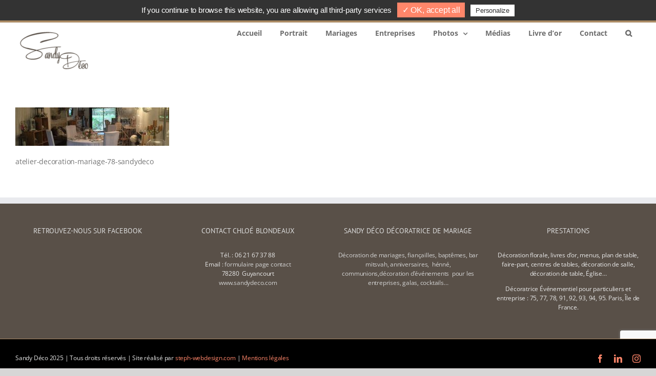

--- FILE ---
content_type: text/html; charset=utf-8
request_url: https://www.google.com/recaptcha/api2/anchor?ar=1&k=6Ld4NLIUAAAAAHxRlcEfKK5z1tH98XqBO9t02dso&co=aHR0cHM6Ly93d3cuc2FuZHlkZWNvLmNvbTo0NDM.&hl=en&v=N67nZn4AqZkNcbeMu4prBgzg&size=invisible&anchor-ms=20000&execute-ms=30000&cb=plr2m38gokrn
body_size: 48783
content:
<!DOCTYPE HTML><html dir="ltr" lang="en"><head><meta http-equiv="Content-Type" content="text/html; charset=UTF-8">
<meta http-equiv="X-UA-Compatible" content="IE=edge">
<title>reCAPTCHA</title>
<style type="text/css">
/* cyrillic-ext */
@font-face {
  font-family: 'Roboto';
  font-style: normal;
  font-weight: 400;
  font-stretch: 100%;
  src: url(//fonts.gstatic.com/s/roboto/v48/KFO7CnqEu92Fr1ME7kSn66aGLdTylUAMa3GUBHMdazTgWw.woff2) format('woff2');
  unicode-range: U+0460-052F, U+1C80-1C8A, U+20B4, U+2DE0-2DFF, U+A640-A69F, U+FE2E-FE2F;
}
/* cyrillic */
@font-face {
  font-family: 'Roboto';
  font-style: normal;
  font-weight: 400;
  font-stretch: 100%;
  src: url(//fonts.gstatic.com/s/roboto/v48/KFO7CnqEu92Fr1ME7kSn66aGLdTylUAMa3iUBHMdazTgWw.woff2) format('woff2');
  unicode-range: U+0301, U+0400-045F, U+0490-0491, U+04B0-04B1, U+2116;
}
/* greek-ext */
@font-face {
  font-family: 'Roboto';
  font-style: normal;
  font-weight: 400;
  font-stretch: 100%;
  src: url(//fonts.gstatic.com/s/roboto/v48/KFO7CnqEu92Fr1ME7kSn66aGLdTylUAMa3CUBHMdazTgWw.woff2) format('woff2');
  unicode-range: U+1F00-1FFF;
}
/* greek */
@font-face {
  font-family: 'Roboto';
  font-style: normal;
  font-weight: 400;
  font-stretch: 100%;
  src: url(//fonts.gstatic.com/s/roboto/v48/KFO7CnqEu92Fr1ME7kSn66aGLdTylUAMa3-UBHMdazTgWw.woff2) format('woff2');
  unicode-range: U+0370-0377, U+037A-037F, U+0384-038A, U+038C, U+038E-03A1, U+03A3-03FF;
}
/* math */
@font-face {
  font-family: 'Roboto';
  font-style: normal;
  font-weight: 400;
  font-stretch: 100%;
  src: url(//fonts.gstatic.com/s/roboto/v48/KFO7CnqEu92Fr1ME7kSn66aGLdTylUAMawCUBHMdazTgWw.woff2) format('woff2');
  unicode-range: U+0302-0303, U+0305, U+0307-0308, U+0310, U+0312, U+0315, U+031A, U+0326-0327, U+032C, U+032F-0330, U+0332-0333, U+0338, U+033A, U+0346, U+034D, U+0391-03A1, U+03A3-03A9, U+03B1-03C9, U+03D1, U+03D5-03D6, U+03F0-03F1, U+03F4-03F5, U+2016-2017, U+2034-2038, U+203C, U+2040, U+2043, U+2047, U+2050, U+2057, U+205F, U+2070-2071, U+2074-208E, U+2090-209C, U+20D0-20DC, U+20E1, U+20E5-20EF, U+2100-2112, U+2114-2115, U+2117-2121, U+2123-214F, U+2190, U+2192, U+2194-21AE, U+21B0-21E5, U+21F1-21F2, U+21F4-2211, U+2213-2214, U+2216-22FF, U+2308-230B, U+2310, U+2319, U+231C-2321, U+2336-237A, U+237C, U+2395, U+239B-23B7, U+23D0, U+23DC-23E1, U+2474-2475, U+25AF, U+25B3, U+25B7, U+25BD, U+25C1, U+25CA, U+25CC, U+25FB, U+266D-266F, U+27C0-27FF, U+2900-2AFF, U+2B0E-2B11, U+2B30-2B4C, U+2BFE, U+3030, U+FF5B, U+FF5D, U+1D400-1D7FF, U+1EE00-1EEFF;
}
/* symbols */
@font-face {
  font-family: 'Roboto';
  font-style: normal;
  font-weight: 400;
  font-stretch: 100%;
  src: url(//fonts.gstatic.com/s/roboto/v48/KFO7CnqEu92Fr1ME7kSn66aGLdTylUAMaxKUBHMdazTgWw.woff2) format('woff2');
  unicode-range: U+0001-000C, U+000E-001F, U+007F-009F, U+20DD-20E0, U+20E2-20E4, U+2150-218F, U+2190, U+2192, U+2194-2199, U+21AF, U+21E6-21F0, U+21F3, U+2218-2219, U+2299, U+22C4-22C6, U+2300-243F, U+2440-244A, U+2460-24FF, U+25A0-27BF, U+2800-28FF, U+2921-2922, U+2981, U+29BF, U+29EB, U+2B00-2BFF, U+4DC0-4DFF, U+FFF9-FFFB, U+10140-1018E, U+10190-1019C, U+101A0, U+101D0-101FD, U+102E0-102FB, U+10E60-10E7E, U+1D2C0-1D2D3, U+1D2E0-1D37F, U+1F000-1F0FF, U+1F100-1F1AD, U+1F1E6-1F1FF, U+1F30D-1F30F, U+1F315, U+1F31C, U+1F31E, U+1F320-1F32C, U+1F336, U+1F378, U+1F37D, U+1F382, U+1F393-1F39F, U+1F3A7-1F3A8, U+1F3AC-1F3AF, U+1F3C2, U+1F3C4-1F3C6, U+1F3CA-1F3CE, U+1F3D4-1F3E0, U+1F3ED, U+1F3F1-1F3F3, U+1F3F5-1F3F7, U+1F408, U+1F415, U+1F41F, U+1F426, U+1F43F, U+1F441-1F442, U+1F444, U+1F446-1F449, U+1F44C-1F44E, U+1F453, U+1F46A, U+1F47D, U+1F4A3, U+1F4B0, U+1F4B3, U+1F4B9, U+1F4BB, U+1F4BF, U+1F4C8-1F4CB, U+1F4D6, U+1F4DA, U+1F4DF, U+1F4E3-1F4E6, U+1F4EA-1F4ED, U+1F4F7, U+1F4F9-1F4FB, U+1F4FD-1F4FE, U+1F503, U+1F507-1F50B, U+1F50D, U+1F512-1F513, U+1F53E-1F54A, U+1F54F-1F5FA, U+1F610, U+1F650-1F67F, U+1F687, U+1F68D, U+1F691, U+1F694, U+1F698, U+1F6AD, U+1F6B2, U+1F6B9-1F6BA, U+1F6BC, U+1F6C6-1F6CF, U+1F6D3-1F6D7, U+1F6E0-1F6EA, U+1F6F0-1F6F3, U+1F6F7-1F6FC, U+1F700-1F7FF, U+1F800-1F80B, U+1F810-1F847, U+1F850-1F859, U+1F860-1F887, U+1F890-1F8AD, U+1F8B0-1F8BB, U+1F8C0-1F8C1, U+1F900-1F90B, U+1F93B, U+1F946, U+1F984, U+1F996, U+1F9E9, U+1FA00-1FA6F, U+1FA70-1FA7C, U+1FA80-1FA89, U+1FA8F-1FAC6, U+1FACE-1FADC, U+1FADF-1FAE9, U+1FAF0-1FAF8, U+1FB00-1FBFF;
}
/* vietnamese */
@font-face {
  font-family: 'Roboto';
  font-style: normal;
  font-weight: 400;
  font-stretch: 100%;
  src: url(//fonts.gstatic.com/s/roboto/v48/KFO7CnqEu92Fr1ME7kSn66aGLdTylUAMa3OUBHMdazTgWw.woff2) format('woff2');
  unicode-range: U+0102-0103, U+0110-0111, U+0128-0129, U+0168-0169, U+01A0-01A1, U+01AF-01B0, U+0300-0301, U+0303-0304, U+0308-0309, U+0323, U+0329, U+1EA0-1EF9, U+20AB;
}
/* latin-ext */
@font-face {
  font-family: 'Roboto';
  font-style: normal;
  font-weight: 400;
  font-stretch: 100%;
  src: url(//fonts.gstatic.com/s/roboto/v48/KFO7CnqEu92Fr1ME7kSn66aGLdTylUAMa3KUBHMdazTgWw.woff2) format('woff2');
  unicode-range: U+0100-02BA, U+02BD-02C5, U+02C7-02CC, U+02CE-02D7, U+02DD-02FF, U+0304, U+0308, U+0329, U+1D00-1DBF, U+1E00-1E9F, U+1EF2-1EFF, U+2020, U+20A0-20AB, U+20AD-20C0, U+2113, U+2C60-2C7F, U+A720-A7FF;
}
/* latin */
@font-face {
  font-family: 'Roboto';
  font-style: normal;
  font-weight: 400;
  font-stretch: 100%;
  src: url(//fonts.gstatic.com/s/roboto/v48/KFO7CnqEu92Fr1ME7kSn66aGLdTylUAMa3yUBHMdazQ.woff2) format('woff2');
  unicode-range: U+0000-00FF, U+0131, U+0152-0153, U+02BB-02BC, U+02C6, U+02DA, U+02DC, U+0304, U+0308, U+0329, U+2000-206F, U+20AC, U+2122, U+2191, U+2193, U+2212, U+2215, U+FEFF, U+FFFD;
}
/* cyrillic-ext */
@font-face {
  font-family: 'Roboto';
  font-style: normal;
  font-weight: 500;
  font-stretch: 100%;
  src: url(//fonts.gstatic.com/s/roboto/v48/KFO7CnqEu92Fr1ME7kSn66aGLdTylUAMa3GUBHMdazTgWw.woff2) format('woff2');
  unicode-range: U+0460-052F, U+1C80-1C8A, U+20B4, U+2DE0-2DFF, U+A640-A69F, U+FE2E-FE2F;
}
/* cyrillic */
@font-face {
  font-family: 'Roboto';
  font-style: normal;
  font-weight: 500;
  font-stretch: 100%;
  src: url(//fonts.gstatic.com/s/roboto/v48/KFO7CnqEu92Fr1ME7kSn66aGLdTylUAMa3iUBHMdazTgWw.woff2) format('woff2');
  unicode-range: U+0301, U+0400-045F, U+0490-0491, U+04B0-04B1, U+2116;
}
/* greek-ext */
@font-face {
  font-family: 'Roboto';
  font-style: normal;
  font-weight: 500;
  font-stretch: 100%;
  src: url(//fonts.gstatic.com/s/roboto/v48/KFO7CnqEu92Fr1ME7kSn66aGLdTylUAMa3CUBHMdazTgWw.woff2) format('woff2');
  unicode-range: U+1F00-1FFF;
}
/* greek */
@font-face {
  font-family: 'Roboto';
  font-style: normal;
  font-weight: 500;
  font-stretch: 100%;
  src: url(//fonts.gstatic.com/s/roboto/v48/KFO7CnqEu92Fr1ME7kSn66aGLdTylUAMa3-UBHMdazTgWw.woff2) format('woff2');
  unicode-range: U+0370-0377, U+037A-037F, U+0384-038A, U+038C, U+038E-03A1, U+03A3-03FF;
}
/* math */
@font-face {
  font-family: 'Roboto';
  font-style: normal;
  font-weight: 500;
  font-stretch: 100%;
  src: url(//fonts.gstatic.com/s/roboto/v48/KFO7CnqEu92Fr1ME7kSn66aGLdTylUAMawCUBHMdazTgWw.woff2) format('woff2');
  unicode-range: U+0302-0303, U+0305, U+0307-0308, U+0310, U+0312, U+0315, U+031A, U+0326-0327, U+032C, U+032F-0330, U+0332-0333, U+0338, U+033A, U+0346, U+034D, U+0391-03A1, U+03A3-03A9, U+03B1-03C9, U+03D1, U+03D5-03D6, U+03F0-03F1, U+03F4-03F5, U+2016-2017, U+2034-2038, U+203C, U+2040, U+2043, U+2047, U+2050, U+2057, U+205F, U+2070-2071, U+2074-208E, U+2090-209C, U+20D0-20DC, U+20E1, U+20E5-20EF, U+2100-2112, U+2114-2115, U+2117-2121, U+2123-214F, U+2190, U+2192, U+2194-21AE, U+21B0-21E5, U+21F1-21F2, U+21F4-2211, U+2213-2214, U+2216-22FF, U+2308-230B, U+2310, U+2319, U+231C-2321, U+2336-237A, U+237C, U+2395, U+239B-23B7, U+23D0, U+23DC-23E1, U+2474-2475, U+25AF, U+25B3, U+25B7, U+25BD, U+25C1, U+25CA, U+25CC, U+25FB, U+266D-266F, U+27C0-27FF, U+2900-2AFF, U+2B0E-2B11, U+2B30-2B4C, U+2BFE, U+3030, U+FF5B, U+FF5D, U+1D400-1D7FF, U+1EE00-1EEFF;
}
/* symbols */
@font-face {
  font-family: 'Roboto';
  font-style: normal;
  font-weight: 500;
  font-stretch: 100%;
  src: url(//fonts.gstatic.com/s/roboto/v48/KFO7CnqEu92Fr1ME7kSn66aGLdTylUAMaxKUBHMdazTgWw.woff2) format('woff2');
  unicode-range: U+0001-000C, U+000E-001F, U+007F-009F, U+20DD-20E0, U+20E2-20E4, U+2150-218F, U+2190, U+2192, U+2194-2199, U+21AF, U+21E6-21F0, U+21F3, U+2218-2219, U+2299, U+22C4-22C6, U+2300-243F, U+2440-244A, U+2460-24FF, U+25A0-27BF, U+2800-28FF, U+2921-2922, U+2981, U+29BF, U+29EB, U+2B00-2BFF, U+4DC0-4DFF, U+FFF9-FFFB, U+10140-1018E, U+10190-1019C, U+101A0, U+101D0-101FD, U+102E0-102FB, U+10E60-10E7E, U+1D2C0-1D2D3, U+1D2E0-1D37F, U+1F000-1F0FF, U+1F100-1F1AD, U+1F1E6-1F1FF, U+1F30D-1F30F, U+1F315, U+1F31C, U+1F31E, U+1F320-1F32C, U+1F336, U+1F378, U+1F37D, U+1F382, U+1F393-1F39F, U+1F3A7-1F3A8, U+1F3AC-1F3AF, U+1F3C2, U+1F3C4-1F3C6, U+1F3CA-1F3CE, U+1F3D4-1F3E0, U+1F3ED, U+1F3F1-1F3F3, U+1F3F5-1F3F7, U+1F408, U+1F415, U+1F41F, U+1F426, U+1F43F, U+1F441-1F442, U+1F444, U+1F446-1F449, U+1F44C-1F44E, U+1F453, U+1F46A, U+1F47D, U+1F4A3, U+1F4B0, U+1F4B3, U+1F4B9, U+1F4BB, U+1F4BF, U+1F4C8-1F4CB, U+1F4D6, U+1F4DA, U+1F4DF, U+1F4E3-1F4E6, U+1F4EA-1F4ED, U+1F4F7, U+1F4F9-1F4FB, U+1F4FD-1F4FE, U+1F503, U+1F507-1F50B, U+1F50D, U+1F512-1F513, U+1F53E-1F54A, U+1F54F-1F5FA, U+1F610, U+1F650-1F67F, U+1F687, U+1F68D, U+1F691, U+1F694, U+1F698, U+1F6AD, U+1F6B2, U+1F6B9-1F6BA, U+1F6BC, U+1F6C6-1F6CF, U+1F6D3-1F6D7, U+1F6E0-1F6EA, U+1F6F0-1F6F3, U+1F6F7-1F6FC, U+1F700-1F7FF, U+1F800-1F80B, U+1F810-1F847, U+1F850-1F859, U+1F860-1F887, U+1F890-1F8AD, U+1F8B0-1F8BB, U+1F8C0-1F8C1, U+1F900-1F90B, U+1F93B, U+1F946, U+1F984, U+1F996, U+1F9E9, U+1FA00-1FA6F, U+1FA70-1FA7C, U+1FA80-1FA89, U+1FA8F-1FAC6, U+1FACE-1FADC, U+1FADF-1FAE9, U+1FAF0-1FAF8, U+1FB00-1FBFF;
}
/* vietnamese */
@font-face {
  font-family: 'Roboto';
  font-style: normal;
  font-weight: 500;
  font-stretch: 100%;
  src: url(//fonts.gstatic.com/s/roboto/v48/KFO7CnqEu92Fr1ME7kSn66aGLdTylUAMa3OUBHMdazTgWw.woff2) format('woff2');
  unicode-range: U+0102-0103, U+0110-0111, U+0128-0129, U+0168-0169, U+01A0-01A1, U+01AF-01B0, U+0300-0301, U+0303-0304, U+0308-0309, U+0323, U+0329, U+1EA0-1EF9, U+20AB;
}
/* latin-ext */
@font-face {
  font-family: 'Roboto';
  font-style: normal;
  font-weight: 500;
  font-stretch: 100%;
  src: url(//fonts.gstatic.com/s/roboto/v48/KFO7CnqEu92Fr1ME7kSn66aGLdTylUAMa3KUBHMdazTgWw.woff2) format('woff2');
  unicode-range: U+0100-02BA, U+02BD-02C5, U+02C7-02CC, U+02CE-02D7, U+02DD-02FF, U+0304, U+0308, U+0329, U+1D00-1DBF, U+1E00-1E9F, U+1EF2-1EFF, U+2020, U+20A0-20AB, U+20AD-20C0, U+2113, U+2C60-2C7F, U+A720-A7FF;
}
/* latin */
@font-face {
  font-family: 'Roboto';
  font-style: normal;
  font-weight: 500;
  font-stretch: 100%;
  src: url(//fonts.gstatic.com/s/roboto/v48/KFO7CnqEu92Fr1ME7kSn66aGLdTylUAMa3yUBHMdazQ.woff2) format('woff2');
  unicode-range: U+0000-00FF, U+0131, U+0152-0153, U+02BB-02BC, U+02C6, U+02DA, U+02DC, U+0304, U+0308, U+0329, U+2000-206F, U+20AC, U+2122, U+2191, U+2193, U+2212, U+2215, U+FEFF, U+FFFD;
}
/* cyrillic-ext */
@font-face {
  font-family: 'Roboto';
  font-style: normal;
  font-weight: 900;
  font-stretch: 100%;
  src: url(//fonts.gstatic.com/s/roboto/v48/KFO7CnqEu92Fr1ME7kSn66aGLdTylUAMa3GUBHMdazTgWw.woff2) format('woff2');
  unicode-range: U+0460-052F, U+1C80-1C8A, U+20B4, U+2DE0-2DFF, U+A640-A69F, U+FE2E-FE2F;
}
/* cyrillic */
@font-face {
  font-family: 'Roboto';
  font-style: normal;
  font-weight: 900;
  font-stretch: 100%;
  src: url(//fonts.gstatic.com/s/roboto/v48/KFO7CnqEu92Fr1ME7kSn66aGLdTylUAMa3iUBHMdazTgWw.woff2) format('woff2');
  unicode-range: U+0301, U+0400-045F, U+0490-0491, U+04B0-04B1, U+2116;
}
/* greek-ext */
@font-face {
  font-family: 'Roboto';
  font-style: normal;
  font-weight: 900;
  font-stretch: 100%;
  src: url(//fonts.gstatic.com/s/roboto/v48/KFO7CnqEu92Fr1ME7kSn66aGLdTylUAMa3CUBHMdazTgWw.woff2) format('woff2');
  unicode-range: U+1F00-1FFF;
}
/* greek */
@font-face {
  font-family: 'Roboto';
  font-style: normal;
  font-weight: 900;
  font-stretch: 100%;
  src: url(//fonts.gstatic.com/s/roboto/v48/KFO7CnqEu92Fr1ME7kSn66aGLdTylUAMa3-UBHMdazTgWw.woff2) format('woff2');
  unicode-range: U+0370-0377, U+037A-037F, U+0384-038A, U+038C, U+038E-03A1, U+03A3-03FF;
}
/* math */
@font-face {
  font-family: 'Roboto';
  font-style: normal;
  font-weight: 900;
  font-stretch: 100%;
  src: url(//fonts.gstatic.com/s/roboto/v48/KFO7CnqEu92Fr1ME7kSn66aGLdTylUAMawCUBHMdazTgWw.woff2) format('woff2');
  unicode-range: U+0302-0303, U+0305, U+0307-0308, U+0310, U+0312, U+0315, U+031A, U+0326-0327, U+032C, U+032F-0330, U+0332-0333, U+0338, U+033A, U+0346, U+034D, U+0391-03A1, U+03A3-03A9, U+03B1-03C9, U+03D1, U+03D5-03D6, U+03F0-03F1, U+03F4-03F5, U+2016-2017, U+2034-2038, U+203C, U+2040, U+2043, U+2047, U+2050, U+2057, U+205F, U+2070-2071, U+2074-208E, U+2090-209C, U+20D0-20DC, U+20E1, U+20E5-20EF, U+2100-2112, U+2114-2115, U+2117-2121, U+2123-214F, U+2190, U+2192, U+2194-21AE, U+21B0-21E5, U+21F1-21F2, U+21F4-2211, U+2213-2214, U+2216-22FF, U+2308-230B, U+2310, U+2319, U+231C-2321, U+2336-237A, U+237C, U+2395, U+239B-23B7, U+23D0, U+23DC-23E1, U+2474-2475, U+25AF, U+25B3, U+25B7, U+25BD, U+25C1, U+25CA, U+25CC, U+25FB, U+266D-266F, U+27C0-27FF, U+2900-2AFF, U+2B0E-2B11, U+2B30-2B4C, U+2BFE, U+3030, U+FF5B, U+FF5D, U+1D400-1D7FF, U+1EE00-1EEFF;
}
/* symbols */
@font-face {
  font-family: 'Roboto';
  font-style: normal;
  font-weight: 900;
  font-stretch: 100%;
  src: url(//fonts.gstatic.com/s/roboto/v48/KFO7CnqEu92Fr1ME7kSn66aGLdTylUAMaxKUBHMdazTgWw.woff2) format('woff2');
  unicode-range: U+0001-000C, U+000E-001F, U+007F-009F, U+20DD-20E0, U+20E2-20E4, U+2150-218F, U+2190, U+2192, U+2194-2199, U+21AF, U+21E6-21F0, U+21F3, U+2218-2219, U+2299, U+22C4-22C6, U+2300-243F, U+2440-244A, U+2460-24FF, U+25A0-27BF, U+2800-28FF, U+2921-2922, U+2981, U+29BF, U+29EB, U+2B00-2BFF, U+4DC0-4DFF, U+FFF9-FFFB, U+10140-1018E, U+10190-1019C, U+101A0, U+101D0-101FD, U+102E0-102FB, U+10E60-10E7E, U+1D2C0-1D2D3, U+1D2E0-1D37F, U+1F000-1F0FF, U+1F100-1F1AD, U+1F1E6-1F1FF, U+1F30D-1F30F, U+1F315, U+1F31C, U+1F31E, U+1F320-1F32C, U+1F336, U+1F378, U+1F37D, U+1F382, U+1F393-1F39F, U+1F3A7-1F3A8, U+1F3AC-1F3AF, U+1F3C2, U+1F3C4-1F3C6, U+1F3CA-1F3CE, U+1F3D4-1F3E0, U+1F3ED, U+1F3F1-1F3F3, U+1F3F5-1F3F7, U+1F408, U+1F415, U+1F41F, U+1F426, U+1F43F, U+1F441-1F442, U+1F444, U+1F446-1F449, U+1F44C-1F44E, U+1F453, U+1F46A, U+1F47D, U+1F4A3, U+1F4B0, U+1F4B3, U+1F4B9, U+1F4BB, U+1F4BF, U+1F4C8-1F4CB, U+1F4D6, U+1F4DA, U+1F4DF, U+1F4E3-1F4E6, U+1F4EA-1F4ED, U+1F4F7, U+1F4F9-1F4FB, U+1F4FD-1F4FE, U+1F503, U+1F507-1F50B, U+1F50D, U+1F512-1F513, U+1F53E-1F54A, U+1F54F-1F5FA, U+1F610, U+1F650-1F67F, U+1F687, U+1F68D, U+1F691, U+1F694, U+1F698, U+1F6AD, U+1F6B2, U+1F6B9-1F6BA, U+1F6BC, U+1F6C6-1F6CF, U+1F6D3-1F6D7, U+1F6E0-1F6EA, U+1F6F0-1F6F3, U+1F6F7-1F6FC, U+1F700-1F7FF, U+1F800-1F80B, U+1F810-1F847, U+1F850-1F859, U+1F860-1F887, U+1F890-1F8AD, U+1F8B0-1F8BB, U+1F8C0-1F8C1, U+1F900-1F90B, U+1F93B, U+1F946, U+1F984, U+1F996, U+1F9E9, U+1FA00-1FA6F, U+1FA70-1FA7C, U+1FA80-1FA89, U+1FA8F-1FAC6, U+1FACE-1FADC, U+1FADF-1FAE9, U+1FAF0-1FAF8, U+1FB00-1FBFF;
}
/* vietnamese */
@font-face {
  font-family: 'Roboto';
  font-style: normal;
  font-weight: 900;
  font-stretch: 100%;
  src: url(//fonts.gstatic.com/s/roboto/v48/KFO7CnqEu92Fr1ME7kSn66aGLdTylUAMa3OUBHMdazTgWw.woff2) format('woff2');
  unicode-range: U+0102-0103, U+0110-0111, U+0128-0129, U+0168-0169, U+01A0-01A1, U+01AF-01B0, U+0300-0301, U+0303-0304, U+0308-0309, U+0323, U+0329, U+1EA0-1EF9, U+20AB;
}
/* latin-ext */
@font-face {
  font-family: 'Roboto';
  font-style: normal;
  font-weight: 900;
  font-stretch: 100%;
  src: url(//fonts.gstatic.com/s/roboto/v48/KFO7CnqEu92Fr1ME7kSn66aGLdTylUAMa3KUBHMdazTgWw.woff2) format('woff2');
  unicode-range: U+0100-02BA, U+02BD-02C5, U+02C7-02CC, U+02CE-02D7, U+02DD-02FF, U+0304, U+0308, U+0329, U+1D00-1DBF, U+1E00-1E9F, U+1EF2-1EFF, U+2020, U+20A0-20AB, U+20AD-20C0, U+2113, U+2C60-2C7F, U+A720-A7FF;
}
/* latin */
@font-face {
  font-family: 'Roboto';
  font-style: normal;
  font-weight: 900;
  font-stretch: 100%;
  src: url(//fonts.gstatic.com/s/roboto/v48/KFO7CnqEu92Fr1ME7kSn66aGLdTylUAMa3yUBHMdazQ.woff2) format('woff2');
  unicode-range: U+0000-00FF, U+0131, U+0152-0153, U+02BB-02BC, U+02C6, U+02DA, U+02DC, U+0304, U+0308, U+0329, U+2000-206F, U+20AC, U+2122, U+2191, U+2193, U+2212, U+2215, U+FEFF, U+FFFD;
}

</style>
<link rel="stylesheet" type="text/css" href="https://www.gstatic.com/recaptcha/releases/N67nZn4AqZkNcbeMu4prBgzg/styles__ltr.css">
<script nonce="6Y0xvJrjdI0rSMie3RlPcQ" type="text/javascript">window['__recaptcha_api'] = 'https://www.google.com/recaptcha/api2/';</script>
<script type="text/javascript" src="https://www.gstatic.com/recaptcha/releases/N67nZn4AqZkNcbeMu4prBgzg/recaptcha__en.js" nonce="6Y0xvJrjdI0rSMie3RlPcQ">
      
    </script></head>
<body><div id="rc-anchor-alert" class="rc-anchor-alert"></div>
<input type="hidden" id="recaptcha-token" value="[base64]">
<script type="text/javascript" nonce="6Y0xvJrjdI0rSMie3RlPcQ">
      recaptcha.anchor.Main.init("[\x22ainput\x22,[\x22bgdata\x22,\x22\x22,\[base64]/[base64]/[base64]/[base64]/[base64]/[base64]/KGcoTywyNTMsTy5PKSxVRyhPLEMpKTpnKE8sMjUzLEMpLE8pKSxsKSksTykpfSxieT1mdW5jdGlvbihDLE8sdSxsKXtmb3IobD0odT1SKEMpLDApO08+MDtPLS0pbD1sPDw4fFooQyk7ZyhDLHUsbCl9LFVHPWZ1bmN0aW9uKEMsTyl7Qy5pLmxlbmd0aD4xMDQ/[base64]/[base64]/[base64]/[base64]/[base64]/[base64]/[base64]\\u003d\x22,\[base64]\x22,\[base64]/DmgTCrxtSFcOdB8K8WlvDoBrDuhgsA8KUwrXCksKYw6wLZMOfFcORwrXClMKeNkXDkcO9wqQ7wp5Gw4DCvMOjV1LCh8KCI8Oow4LCvMKDwroEwpsGGSXDoMKwZVjCuT3CsUY6Vlh8ccOOw7XCpGlJKFvDq8KcEcOaNMOfCDYSS1o9Pg/CkGTDgsKew4zCjcK2wo97w7XDqSHCuQ/CmDXCs8OCw7vCksOiwrEXwr0+Kwh7cFprw7DDmU/DsDzCkyrCnMK3Ii5tXEpnwro7wrVaacKow4ZwX3rCkcKxw4XCrMKCYcOmU8Kaw6HCtsKqwoXDgxXCk8OPw57DtsKaG2YQwrrCtsO9wq3DjDRow5PDp8KFw5DCqgkQw60XIsK3XxvCssKnw5EcRcO7LWbDmG90L1JpaMKqw4pcIwXDiXbCkxV+IF1XSyrDiMOUwoLCoX/Csh0yZT5VwrwsJVgtwqPCkMK1wrlIw5Vvw6rDmsKfwpE4w4stwqDDkxvCiD7CnsKIwprDtCHCnl3DpMOFwpMWwrtZwpFqJsOUwp3DjQUUVcKkw6QAfcOsEsO1YsKrWBF/PsKTFMONUVM6RlRZw5xkw4rDtmg3VsK1G0wzwoZuNlLCpQfDpsOOwrYywrDCgsKswp/[base64]/[base64]/[base64]/DpTJtdsKAw6vDncOZw5fCgEYfw44lw5oRw5hHwrHCuyHDgBckw73DvyjCrMOaRxQFw614w5cdwqUAGsOxwoQBKcKDwp/CnsKDccKMSARFw4bCr8KdBzJWWE/[base64]/Dn8KMMcKjwqzDiGrCgMOeTEECalMVUGrDuxvDk8KEEsK7H8O5UkTDvX8OQhEmBMO1w6wsw6/DpFZSDkx3SMO4wqBcHGxIS3Fkw4sPw5VxAl4EPMKww78OwpMufCZRIA8DDh7Cr8KIFCAIw6zCi8KrMcOdAwHDq1rCiCogFArDmMK+AcOOWMOFw77DlR/Dh0tew7/CrHbCjMOkw7xjCcObw7JOwoQOwr/DtMOtwrPDjMKbMsOWMxIXEsKPJnxfZMK3w47DrTLCk8O3wpLCkcOAKAPCthAWUcOvLijCuMOrJsOAeX3CucOLfsOZGsKnwr/DiS04w7E7wrPDlcO+wr9TaCjDjcOZw4oELRBOw71jO8O+HCHDlcOfYHdNw6HCjH48OsOnekHDrsO6w6DCvzrCmkvChMO8w7jCjWoHZ8KnNFjCvFLDj8KCw5t+wp/DtsO4wp0tKl3DqQo4wpwsOsOzTndZbsKZwo58eMOcwrvDl8OlN3PCnMKvw63CqTDDs8K2w6/Du8KNwoUZwpRyZldiw5TCiDNVfMOvw6vCv8KhZ8ONw7DDtsKGwqJkbkhLPsKrHsKYwqsgCsOjFsOyIMOtw6HDunjChlrDmsK+wp/CsMK7wolaSMOnwojDvnkMLibCrR4Ww4M1wpUawo7CpEDCkcOyw6fDhH9+wojCgMO9DA/[base64]/Dm8KIZB5lw7VHJWHCk8OJCsOlwrTDhsKnw6HDriUow4fCtsKswqYJw4bCjDnCmcOfwpPCrMKdw60yIyHCmEBpdMOsfMKKccKqEMKrRsOpw7x5FC3DlsKwbsOGcABFLcOIw4o7w63CncKwwpF6w7XDgMO9w7/[base64]/CtMOZEcKlw5VBHcKpwpFUaMKhw5gQHmvDqMO2w4nCh8Oyw6I8eVlRwovDpFssBiPDp34XwrdTwqDDuUl6wqkMOiZZwqUkwr/[base64]/[base64]/w7/DjBzDgDnDlcOnT8KeFsKIw6Jbw7zClDlaRUVlwr04wot+CjRNfUUkw4QUw6sPw4jCgH5VJ3zCicO0w75Nw7sBwr/Cj8KwwrnDp8K3SsOSKlt1w6VHwq8Vw5czw7MHwq7DtD7CsXfClMODw6pgaF9+wrvDjcOgcMO6a3A4wrE+PAMJRsO8bwA/WsOUJMORw4XDl8KOWnnCisK/WCVpeUN+w7DCqR3DiVnDg1wEaMKtQzLCk1xsSMKlFsOrOsOqw77Dv8KSLXEZw6fCjsOJw4wEXhINcW7CjR9kw7DCn8OcZH3ChiVCGRLDi37Dq8KrBCpnGVbCi0BXw5Qqw5/[base64]/Dk8KQDTcMJkbDlk/ClsKNKXLCvcO9w4FuAy8cwq4xfsKuHsKBwpJUw44PbcOqScKmwpdBwr/Cg1TCgsKswqYyT8KXw556f2PCjU1OfMORTsOGLsOwG8K3ZUXCviPDjXbDi2HDsB7DkMOtw7tdw6YLwo7DnMOfwrrCgm1HwpcbGsKkw5/CicKZwqvDmCF/[base64]/CtBlBOsOebDXDqybDln3Dq8KNc8KZw4xZUXoAw6cdXwtmUMOWeUUTwr7DkwlywrRgacKILi4uL8O0w7XDisOYw4jDg8OdSsOZwp4eZsKIw5/DocO2wpfDn0EHRhrDoF57wp/[base64]/DiEnDtMKvw4bCh2cSwo/[base64]/wq3Cq8OjwoJnwqk8V0DDoXYswrzCncKAwq7DpcKbwopcBA7Ct8KCNGguwpPDk8KePjEQJ8OcwrrCqC/[base64]/CkCNnw6LDmVDDmzrDusKJWSPDncOdwqLDjMK1w70xTQAZw7MfD8ORMMODQ3nCq8Ohwq7CpsO9DsOJwoU4JcOiwqvCusK4w5ZIDcKuU8KqDj7DocKSw6J8woVBw5jDoxvCk8Kfw4jCgzLCp8KIwoLDu8KbOsOsTkh/w6rCgBI+LsKOwpDDkcK2w6nCrcKnVMKgw4XDlMKSIcOlw7LDicKcwrPDi14vAEUFwpjCoxHCsFUgw44rcSx+wrkYNcO4wrY/w5LDgMKQNcO7OVZnOGXCpcO6chlTdcOxwr0BK8OLw7PDiHUgasKSGMOXw7TDuELDp8ONw7ZBAsOjw7zDtBcjwoTDp8K1wrI4OnhmK8OCLhXCnloJwoAKw5bCnAXCghnDgsKmw5AOwrfDoGnCicKIw7/[base64]/wq/CrcO/YjHCtsKcwqcqcHHDvcONw6VJwogLBcOEGcKePjPCh3VANsKew4/[base64]/DhMOwRH/[base64]/ChsOtD3Zdw5jDgsOWJ0XChcKMR8OTwr4uwpjDr8KXwovCjsOTw4vDisKiF8KRZWjDusKCQVhKw7zDnwrCo8KPJ8OhwqJ0wqTCi8OywqEpwrTCsXQLGsO+w4cdI109dUcqViE6XcKPwpxDbS/Dm23Cizs/HzzCusO/[base64]/O3w9McK/w5PDsj1wwqoKJhDCpRRVZmPCmMO2w63DgMKLJSTCvnpAHxnCimTDr8KrIBTCr0c5wr/CrcO+w5TDhhfDqEgGw6nCg8OVwochw5/CrsOzJsOEJMOFw6bCjcODUxx1DE7Co8KIOMK+woZJCcKWCnXDssOUAMKpDxfDjXLChMKYw5zCuHHCqsKINcO/[base64]/DsRXDvBdBw4DCq2LDvsODw7rDoQPDssO2fw5gwrxzw4d8wqLDn8O7ewdjwqU1wq52c8KiW8OQe8ODW3UvfsKSMWXDncO7TsKKdR9ewqLDkcOxw4vDmMK9HXwaw6U0Kl/DjHrDr8KRL8KrwrTDlxvDssOVw41SwqEZwrhIwqAVw7fDlwUkw5o6VmNywoTDisO9w7XChcKOw4PDhsKiw68JG0oJZ8Kww5pIQEhqHBRHEX3DjsKgwqkyEMKTw68dcsKWf2HCkwTCrsKUw6bDm0AtwrzCmAt6R8KOw5/DkgI7A8OQUkvDmMKrw4XDt8KBPcOpa8OiwqrDigPDuno/AR3DoMOjD8O1wpfDu3/Do8K2wqtkwrfCiF/[base64]/CnDpBZkPCln/Do8OUw7fCq1fDnsKyw4PCj07DnMO7VcKIw5XCtMOPeg0kwqzDhMONGmTCnWcyw5nDowIawow0MVHDkidiwrMyUgHDpDvDjUHCjQZGEl8cGMOEw49+HcKFVwbDpcONwp/DgcOSWMOURcKpwrfDpQrDrMOBd0hGw6fCtQLDucKIHsOyPsOTwrzDpsK8SMKnw4XCq8K+SsOJw4DDrMONwqzCucKoVixVw7zDvCjDg8K/w6pmY8KDw6d2RMKtXMOjL3HDqcO0PsKvacO1wrFNWMKywqLCgkh4wpFKPBNvIsOIfQ7Cp2UmEcONasOKw6jDrDXCum7DuHswwoXCqyMQw73CsAZSBRrDtsO2w5o5wolFGzzCg0J5wo7DtFowFjPDicKZwqHDqwtOOsKPw70GwoLDh8Khwo/Cp8OZN8O0w6UeIMOQDsKfasO9YEQkwp/DhsKFKMK+JB9vLMKtP2zClMK8wo4DUmTDllPDgWvCiMO5wo7Cqh/CsA/CvcOowogDw7BDwpkDwrTDvsKBwqnCvnh1w61CfFHDgsK0wqZNdWdDUGt8Dk/DvMKXdQwwHkBoT8ObLMO8MsK1az/[base64]/UUFMw5kWd0jCnhXCrsOPWwskwqrDkUsoYw9bbFISGCHDlS4+w5cxw74eJMOcw7gra8OncsO5w5c/w5Ere1ZNw4rDi2xtw6NMBcOiw7sywrbDsk3CoRUqY8Ouw7BnwpBtcsKSwo/DlC7DjSTDq8Kqw6XDqWRhGC9ewo/DiR8pw5PCpxXConfCtFAvwoQBesKAw7Qmwp5Gw5ocHcKpw6HCscK8w6R8cW7DncOCIQIkK8OfS8OEBA7Ds8OgIcKzVR1hesONG17Cs8KFw7nDhcK0cRjCj8Oaw6TDpsKYGwkTw7TCrVjClUwxw5E/[base64]/DvMOsw7EMw7fDlMOfc1VcwoBxSABHwo/CqHNhI8KjwqrDvUlLNRLCik5Iw4zDlmdkw7HCrMOTeylhSh7Dl2HCnBEWNAhYw5hewqElCcOlw7/CjMKtZmwOwp10ZTbCj8OYwpsswqZiw5vDgy3CqsKwDEPCohMqCMOAZQbCmCIjbMOuw51QKyN9fsO3wr1ECsKDZsOrHmMFCmHCoMOiUMO+bE7CpcKCHzDDjgnCsytaw6HDoHgRYsOhwoTDhEA/[base64]/DpxcUD2TDmcK6DQthw4UKT8KfGyjCgBgwdMOZw7d/wpXDs8KZXkzDkcKBw4wqLsKcWg3CoiJMwrZjw7ZnEGU6wrzDvsOtw7I/X35hKGLCgsOlLcOocsOlw4Y2Fw0LwpwHw5vCkEcJw4HCs8OlGsOwFsOVFcKbYQPCq0AwAFfDjMKQw65ZIsOMw4bDkMKTVmnCrwrDgcOrD8KDwrIVw4DCp8OewoTDvcKnesOEwrTCgm4dDsKPwo/CgsOOIVHDiVA4HsOHe2pBw6bDt8OkTHfDn3IkccO5woJ9ZCJiex/CjMK9w69eYsOaL3rDrj/DtcKOw5p+wo8vw4XDplXDt1YBwrnCrcKrwq9HE8KUQMOrBDDClcKYPgtKwpJgGX4tZ3XCg8KDwospNFNYMsKcwonClk/[base64]/JxbCil1GbsOxXMKUWwhPw5cyC8KxRcOiwqTDjsKowrdHNWDCusO9worCujvDmC/Dj8OWHsKXwojDql3ClmjDt2XDhWkEwr1KF8Kjw6XDscOww5Yhw57DuMOpQlFrw6ZeWcOZU15Gwr9/w6/DmUp+fwjCkifDgMOMw4F+L8KvwrkMw51fw6TDisKccXlBwrjDqWQ6f8O3IsO5aMKuwoPDmlZeQMKZwqDCvMOVBmRUw6fDncOmwrN9a8Otw6/CvigbdWLDuhbDqMOMw7Ezw5DDisKpwqjDgD3DvG7CkzXDp8OvwoNww6JkesKUwq9KUSggfsKie0xtIcKKwrFJw7bCqR7Dn2jCjHDDjcK3w4zChWrDq8KFwqvDnHrDj8Kpw7XCrRgXw6IDw5h/[base64]/[base64]/Ds8KSwoPCiRjCmcOhH2vCpcOLw7bDhVbDkU0Xwo8CwpXDt8OYYSdIPkfDjcOUwqvCs8Kaa8OWb8KjNMKac8KpLMOhblvCs1ZZYsKjwrjDvsOXwoLCi09CO8KLwpfCjMOzW0IMwrTDr8KHY1DCgX4oaAzCvX4/Z8OFcyjCrjIpTlvCocKAVhnCqV4PwpsxGcOvU8KZw4/DocO6wqpZwpXCrRXCkcK+wqnCt1xvw5jCv8Kfwos5woB5AcOyw5gFHcO7R2Y9wqPCocKVwoZrwpdxwpDCvsKuW8OtNsOWBcKqPsKVwoQ5CivCljHDt8O/w6EuecOSIsKIPT3CusKywq4Qw4HCvj/Dvn3CrsKqw5FZwrAtZMKQwpTDvMOyLcKBPcOcwoLDkkYAw69XdTBRwqgXwroPwqkRdiVMw6nCrncUdMKswq97w4jDqVTCmT5hW1fDoXvDicKIwoBtw5bCrizDnMKgwrzCrcObGxQDwrXDtMOMCsOPwprDgTvCoGPCjMKIw7fDqsKdGk/DgljCq3jDqsKiFsOfX0hoSF4xwq/CjBNnw4rDsMOKJ8OFw5rDtVRmw79GQ8KqwqsDHjFPHgnCgHrCmB5IQcOiwrd9TMOvwog9WT/[base64]/CncKQw5ZQwpbCnsKHA8OrdHnCqHrDrGDCtjjCkhLCoi0UwopVw57DvcOPw799wok1HsKbAT1awrXCqcONw77DpUx9w4Mew5rCssONw6tKRB/Cn8KoUcOiw78jw43Ci8KpH8KAMHFsw6gSPkg6w4TDoELDixnCicOuw54xLUnDjMKtAcOdwpBGEUfDvcK/HMKMwofCvcOtV8KxGD0KfsOFNm8twrHCvcKLNsOWw6ADYsKtQFUpFQNPwo5KPsKjw4HCkzHCgBfDqUo8wojCkMOFw5fDtcObbMKEZT8awpwQw4kIO8Klw7h5Yg9Rw7NRTVUEdMOqw63CrMOyUcKOw5bDt1XDv0XCmyjComZWTsKVwoIewoYPw6tawqFAwqDDoC/[base64]/[base64]/[base64]/RsKew57CgMO+BMKYHwLDgkvDri4Ewq/[base64]/[base64]/eMOpXW3CqU1rMcOzwqzClBrCg8OPB8O+ZWlzJVwzw4t5dQrDtEsuw5nDhUzCnVZKMwXDgALDqsOaw4gXwoTCtMOlCcOEZH93fcOLw7Mibk3CiMKqG8KWw5LCqktPbMOAw5A/PsOsw6cjKRF/w6cswqHDiEUYYsOyw5LCrcOLMMK3wqh7w4J0w7xbw656dCgAwpTCpsK1ewjCmAomCMOoUMOTHcK8w5ItCh3Dj8Otw6jCrMOkw4zDoSLCvhfDhRrDnEXCpx7CocOxwrDDsyDCumtpTcK7wo/CuzzDthnCpl4nw79IwrnDosK7wpfCsQUtTMKxw7/Dp8KmPcO7w5zDucKWw6vCgCZfw6hrwrEpw5dqwrDCihVKw5N5LwbDnsOiNW3DgVjDk8OGGcOAw6VQw4s+F8ONwpnDvMOlP1bDshslHmHDrhpawqQww6jCgTU5IG/[base64]/DqMKfwqJ8exM8UsKow53DhgfCtsOWwrlbJgDClGgPw6t0wrcdDMK2dErDvX3DtsO9wpwnw6t/IjjDtsKDZmjDmsOGw7TClcKgf3Q5DcKMwqjDg2ESKBkUwqcvK27DrXDChAV9XcOnw7MYw5nDvF/DqEbCl2rDkkTCvgLDhcKfb8KwSyA+w44lPxxmw4Inw4YrF8KpHjkvcX0BABMnwrbCl2DDqyHDgsOUw78Gw7guw5DDvsOaw4xUEMKTwqTCusOQXS/CkHjDicKNwpIKwrc2w7o5LV7Ci3UIw4JUTETCkMOzG8KpQDjCvzgrZMOawoEeXUUbWcO/w6LCnikfwoPDjsKaw7fCm8OSESdoZcKOwoDCgsOaeAPCr8O4wq3CtALCo8O+wpHCk8Kwwq5lDzDCssK0dMOUcjLCj8KpwpjDlTENwr/Do1MtwozCiy4swonClMO6wqlQw5gnwqrDlcKpFcO5wrvDmnV8woE8wrwhwp/Dp8Kww4MPw7dsEsO4ZwnDlmTDlsO+w5M6w6Aiw4M5w7EfbSVcDMKxAMKCwpsANlvDqTDDvMOETWItVsKzGlRQw64Hw4DDvcO+w6XCksKsCcKvdMO1X2nDn8KeKcKowq/DmcOcHcOtwo3CtV3DpVPCuQDDjBo/OcKoFcOTJA3CgMKOfUQFw4nDpmLCrmQZw5vCvMKRw4sDwovCncOQKMK+JMK2KcOewoULNX7Ci3ADUjDCpcOwWjkcQcK7wrwWwoUREsO9w5Rlw5h+wp1tccOSNcO/[base64]/[base64]/[base64]/dMOGHMOzOcKTw4MFK8Kqw7HDu8O+UcKcw4vCr8OsCXTDiMKBw6QRQ3rDrG3DnFwzHcOYAV4/w5DDpXnClcOZSHPCkUYkw4RkwofCkMK3wrPChsKoTX/CpH3CtcKuw4/DgcOWZMO7wrsQwrPCucO8NxcEUyUXCMKJwrLCsWvDgELCgxAawrgPwofCo8OnDcKKJg/CqFUSPcO8worCrUppR3d+wozClQlcw4ZOSHvDmx3ChHQCIsKDwpPDjsK3w71qBVrDsMKRwq3Ck8OnFcOVR8O+NcKZw6nDi3zDjD/DrsOzPMKBMifCuS4wDcO2wp4VJcOTwoUfHMK3w4lwwp52HMO2wqjDnsKDUiEyw7rDi8KRAjbDgEDCvcOODyPDpTJQfWVyw77DjFrDkCDDhwwNQ3PDsjHCnklzZysew6DDgcOyW23DpmpWEDdMe8Olwq3Dq3d+w5M1w5V1w58jw6LDssKiHBbDusK/wr81wpvDk20Lw5hvAVgsZRXCokTClwcYwroUBcOtJCU5w67CrsOUwo3DgT8qLMOiw5xtZEwvwoDCmsK+wrrDhcODw7XCiMOxw4LDvcK+UGwww63Cli5bAiDDisO1LcOBw7LDlsOlw5Row4/Ck8K8wqLCh8OJA2HCmiJVw4vCj1bCh0DCicOuw4QHQMKQWMKZDHTCuwoNw6nCucO4wqJTw4XDi8K3wprDlxUwCsOOwr/DicKpw5JgXcK4Xn3CjsONCiPDicKqfMKlHXdVVGFww5cmVUJ6TsO/SsK3w7rDqsKlwocFacK3H8KwHxptJMOdw57DnwbDmXXCjCrCi3RGRcKMI8OuwoNqw7U7w65zYSzDhMKCVRTDq8KSWMKYw5NRw4ZrKcKOw7/CgMKNworDkD/CksKEw67ChcOraWnCuSs8bMO+w4rDk8K9woQoVEIkfBTCpx49wq/CgUwJw6vCmMOXw6/[base64]/[base64]/w6oawrnDoSJ6w7xuUcKywqsLOcOKw5PCrsOdw6gOwqfDjMKXUcKbw5xOwqDCtTcwBsOWw4pyw4HCombCl13Dr2oawq1ZMm3CkCTDgz48woTCmcOBSAxRw7BkDBrCkcKrw5TDhAbDpiDCv2/[base64]/Cj8Oxw4PDqwk5ASpfw7rDgsOSEFHDq2TDsMOvbkDCosOdPsKTwqTDucKPw6TCncKTwqZLw40+wqFNw4PDuUvCulTDtDDDncKVw5/DrwBEwqZdRcKWCMK1GcOewrPCmcKfd8KewrNfLGhdDcKWIsOpw7Q0w6VJX8Kiw6NZTCgBw4hfVcO3wq8sw5bCtllxakDDnsOnwoXCk8OaJwHCg8K5wqsRw6Yuw6J1EcODQGF0JcOGTsKOC8OdLQ3CqTE/w5HDr0kPw4B1wrAvw5bCgWctG8O4woPDrXY4w5DCglnDjsKRFmjCh8OCCUFzUwMTHsKtwqnDrTnChcO4w5PDml3Dp8OuDgPDvRNAwo0xw7d3wqzCnMKWwpooO8KIWz3CnTHCgjjCnAbDoEUGw5/CiMKDOy1Ow5QHesOowq8qfcOHdFl8UsOac8OVWsOSwqHCn37CgEwrL8OWIAnDoMKmwrnDry9MwrV8DsOUFsOtw5jDnzxcw4HCv3B1w4jCisKMwqjDv8OQwojCg3TDpBhCw53CvSHCvMKQFG0zw7DCs8K/DnnCh8KHw7Q+K13DunbClMK/wqLCmTMfwqjDsDLCqsOpw5oowrZEw7nDnDtdRcKpw6fDuV4PLcKbdcKfLzHDrsKMQG/ChMKRw7Zowp9RBkLCj8KlwrR8UMODw7l7Y8OeSsOpb8OeIzQBw4oawoVmw7bDiHzDki3Cl8Opwq7CgsKwHMKIw6nCvTfDl8O/[base64]/Dgit7BwfCtS7DisKjwr1ywojCi8OgwrzDnjbDtsK5w5rCkTZ4wrzCpi3DvsKTDys4HwTDs8OLYivDksKqwrkIw6fCk1wEw7hZw4zCtAHCksOWw6PCpsOLMcOHL8KpN8O6JcKFw4JLasOVw5/DvUVTS8OaG8KGe8OrFcKSAgnCgsKFwrg6cjPCowbDl8Ohw6PCkgUNwqkBwpfDjEXDnGhew6fDucKAw7nCg3NSw6gcScOhK8KQwroAdMOPKWcZwojCmSTDusOZwoEQLMO7BgsXw5IuwqkDAxnDvzxDw7Afw7sUw5zCg2/Du2gZw5fClxw8IinDlG0WwoTCoGLCoGvDvMKNeXAfw6jCgx/DgDPDh8K1w5HCosKSw61hwrcNHDDDg2l8w6TCiMO0DsKSwoHCksKjwqMOWMOYB8KVwqZdwps2WRglaErDk8OKw7nDlgHCgnjDgBLDiWciXQE3ZxrCkcK2akM+w4bCoMK5w6ZWJMOyw7FISSTCuR4Hw7/CpcOiw6bDilYHWzHCgC11wqwvJsOBwp3ChhLDncOIw4knwqMVw4dLw6ICwrvDkMOWw5fChsOEA8KOw4lzw4nCmGQiKcOmJsKlw63DqMK/wqXDscKSQMKzw7fCoG1uwpNvw5F1XgrDlXbDmgBuXhMVw7N9J8OiFcKKw5NOBsKDa8KIb18fw5jCl8Kpw6HCkVPDkhnDs3B/wrcNwqtzwrPDkhlUwo3DhRkTHsOGwo5MwonDtsOBw6QBw5EpCcKxTxfDqW1ZYcKhLDw8woXCocO7P8OdH2YJw5lBe8KeCMKjw69nw5zClsOFTwkQw7Mkwo3DphbClcOQZ8OiFxfCtsOkwpp8w44ww4nDiE7DrkQtw5gzbALDrTcCMMO/[base64]/Cky4cFsKWwrbDjzskVsKlEMOcLmJ+w5PDnMObGG/Cp8KJw7YWdRvDvMKKw5VlUsKgbCTChXRtwohUwr/[base64]/[base64]/CnsOQw79VN8KqWMO7wp7CtCdCPcKLw67DkMKLwrYowqzDoXwPIcKiJ28uFMOJw5pPJsO7QsOCWwfCsHteZMK9djXDssOMJRTCqcKQw5/DksKmPsO+wqnClGbCnsOSwqbDlWLDohbDj8OJF8KFw4xhSxVkwpQ5JSAww63Ct8KDw5zDjsKmwp7DnMK4wq92aMO0wpjDlcO3wqtiVBPDqSUGJg1jwpwXw45cwp/DrVbDvn4QEA/CnMOmUVHCrAzDqMKxCATClMKAw5vDvcKHP1teAHJUBsK1w4soPjjCrkR/w7HDhG9yw4EPworDjsO7fMOxw4fDp8O2MlnCtMK6JcKMw6U5wqDDocOSSG/[base64]/CpyRoKcKywr5lJFsKKMOHwp3CmnHCkcKVw4HDhMKYwqzCgcO/FcOGGhURJFLDisKtwqIuO8OrwrfCrn/Cs8Osw73CosK0w7XDuMKZw6HCtcKNwqMWw41VwpTCksKBJn3DscKbGC95w4ktBDkSwqbDjlPCkWnDlsO/w4s4X13CrTBKwo/CtQ3DpsKkNMKmI8KMJDXCm8KgDFLCmHhoecKrbMKmw7YRwpocOz9Bw4xVwrUeFsOIAsKpwo9YOcOyw5/[base64]/ChMOswqsFF17CkgFBwqF9woAfI8O8NMOswrI9w5dRw6pxwq1velDDhArChDzCvWskw5TDksK5RcOrwonDk8KXwpzDncKUwp7Di8KHw7/DqsOjPmxRfhJewqTCjDo+dsOTEMOZccKVwqE+w7vDhjJ7w7IUwqUKw411WXd2w40QeSs3NMKfeMOhODtww6rDssO5wq3DoC4+L8OWQGvDs8OqV8K0Aw7CnsOew5k3OsO8FMKOw50rbcKPL8Kzw69uwo9EwrfDtsK7wrXCvQzDncKzw7tjIsKSHsKNYMKSUn/DusObQDhNcxQiw5VMwp/[base64]/DtcKtw5UEDEfDsV/[base64]/ChMOOwrBnwpjCkcOLPsOVIsKtdR7CjsKdf8OwCcKjw4AgYSTCrMOjJ8OWIcOqwqtBL2lZwrXDt3QAFcOXwo7DmcKFwo5pw7DCnyw+JxVlF8KMe8K0w7UKwohZWMKXaH9/wqXCjjTDsVvCj8Ojw6LCvcKsw4EFw5ZuSsOywpvCp8O4e0HCuSdRwojDuFB+w4o/VsO/YsK/JgwswrtwXsOZwpTCrcOlG8O+IsK5woVYbFvCtsKmO8OBcMOwJlEkwrQbw78nb8KkwrbCrMO6w7lnAMK8NgQrwptIw5LDkWHCr8Ktw6Ytw6DDocKTCcKtGcKbYRJWwoVbMCPDrMKaAW1cw7jCucKNd8OyPQvCrnXCoGEaT8KoSMOWccOnBcO7fMOOM8KIw6PCkQ/Dil/DnsKGY17Cs3vCqMKeccKDwr/DsMOdw7NCw7/CuG8uLHDCqMK/w5TDnXPDsMKawo1bCMOsD8OxasKlw6E4w4vDtDbDhh7CpS7DhR3DhEjDncKiwrMuwqfCl8Ouw6dSw69vw7gTwpA0wqPDl8KKfAjCv27CnC7Dn8OTQcO5E8OEJcKbS8OiBsOZEQ5XHwnClsKPTMOtwqEgaT50DcO2wpVRIsO2M8OjEcK/w4vClMO0wpYlasOLEiLCiAXDp2nChjHCuVVhwocMYFAnD8O5wp7CtSTDqzQ4wpTCs2nDssKxfsK/[base64]/Co17DhyjCol3CrcO+NgvDh8KSB8O1EMO1FEpzw5fCtV/Cmi8Nw4LCgsOUwrB9FsK8DABxU8Kyw748wpvClcOKOsKrQQlnwo/DsXvDlnoUNx/DtMOnwp5Hw7htwrfDhlnCh8O/fcOiw7w5KsOfLcKqw7LDlVAzK8OeTULCvQDDqioEb8Osw7XDq1cmeMKSwotAKsOSbj3CksKlYcKEYMOqSCbCjcOfO8O8HVskd2/DkMK4JcKEw5dRI29mw6codMKDw5nDhsOGN8KFwqhzT3/CvFDDnXdKMsKoAcKPw5DCqgvDqMKXN8O8FX3Cm8OzMUYYRB7CmwnCusK/w67DpwTDsm5Fw5hZURZyDHNkUcKOwrbCvj/CrCHCsMO2wrguwpxfwrgcVMK/RMOAw55MIBcCZADDmlcEYcOWwr9kwrHCqcOHecKTwp/[base64]/DpcKcRHXDnWbCksOdNyseCVLDgsK3M8OeYTNrMQc1SVzDucOVAVg1F0hUwrjDugTDgMKtw4tlw47Cl0cew7cUw5Nrc3bDh8OZIcOMw7vCoMKYf8OBe8OKOEhDGRM4Uhx0wqHDpUXCklYdIw/DvcKlJELDvcKfU2jCiCMDSMKKayrDh8KNwoTDlWk5QsK5aMOGwpIMwqXCjsOHcz4hw6TCi8OiwrclMCvClcK2wopMw4/CmMOYJ8ONcSVWwqLCoMOBw69hwoDCpm/DgA4rXsKswrYRMmUoPMKLRcOcwqPDk8KYw4TDrMKNwrY2woTCqsOlAsKZDsOGdw/Cq8O0woN0wroKwrA4QxjCnm3CqzhvCcOCGSjDjcKKMMOER3fCgMOFIcOnQ2rDhcONYkTDnEvDr8OuMsKSOxfDuMKaZXE+cGtzdsOOPWE+w75RV8KJw61aw7rCsFU/wpTDl8Kjw7DDq8KiFcKsag4kJVAJTD7DusODH14SLsKLdEbCjMKCw7jDtEgLw73Cv8OYbQMnw687HcKcJsKbbRXCs8OFwqJ3NhrDhsKNHcKRw5Ahwr/DlwvCgzHDvS92wq4kwozDlcO4wpI7JHvDvsKfwrnDpC8sw6LDtsK7DcKgw77DmxTCiMOAwrzCt8KnwoDDhsOaw7HDp1LDl8OZw41FShpnwpXCl8OKw4DDlyp8FWvCpV5sGcKjMsOGw5DDicKhwo9owqZWN8O/KA/CnHjCt23Cu8KcKsK2w4ZgK8O8XcOgwqbCgcO/GMOXTsKAw53CiX8bD8KZfDTCjmTDvyTDm14Zwo0BGl/DgsKPwoDDv8KZfMKWIMKYWMKFWMKXMVN/w7A6d0wLwoLCgcKLDyLDrsKoJsOFwo8PwrMRBsOywpDDnMOkI8KWSX3Cj8K7WlJLEm3DvHQ4w4lFw6TDrMKwPcKaYsOuwoJmwqI+LGtjGSXDsMOlwqDDjMKtdWFLTsO/AiEqw6V0AE1OGsOHYMOGIA7Dtm/CoQddwp7Cv0DDmhrDrkhMw6ULRz8yE8K5FsKCbTdFDhJbFsOtwqrCii3DlsOWwpPDjErCqsOuwrcTAHbCu8KHC8KxLV5ww5JcwqzCmcKGwoXDtsKzw7NYc8OIw6FqRsOlPH9YaHXCii/CiiHCtcKWwqXCqsK0wpzCixtYOcO9WjnDisKowr8qOmjDg0DDi1zDosKkwofDqsOww5JSNVPClwDCpVhsPcKmwq/Ctw7CpmPCkzlqGMKwwrcuNHlWMMK3wrlIw6fCtsKSwoVLwrrDgA1nwqXCvjDCoMKqw7J0WUfCvwvDuXbDrhzDnMKlwrxVw6PDk3d/McKpdTPDjhBAAgXCqjXDuMOqw7rDpsOcwp7Dpg/Cv10PAMOQwo3ClcOGT8Kaw7pnwq3DpMKEwrBUwpQWw4l/[base64]/NMOkwqnCgcKwJkZDwrtMEwDCgBTDkMKKw5wSwr1fw5DDg2PCnMOWwr7DtsO7fEUsw7fCpULCsMOHQDTDr8O+EMKSwpvCrRTClMORCcOON0/DtXVSwoPDscKSCcOwwr/CtcKzw7/DmBFPw6LCpTxRwpl4wqtUwqDCpcO0C2TCtAtEXStUOgdpbsOFwp0FW8Okwq85wrTDpcKnBMKJwpBKMXo0w4wcZicJw6tvF8OQMFoDw7/[base64]/DhsOkVxYUw4dnwqF/w4XCinPDmcOgw4ghecOPD8OUM8KSHcKpQ8OBQ8KWCMKqwqAowoIhw4UzwqZFRMK7ZUTCrsKwQQQBazIAA8KUY8KGW8KBwptQTE7ChnbCqHvDscO7wp9YbgrCtsKLw6fCssOswrvCjMOPw59dYsKfGToRwo/Cs8OCAwnCiHNAR8KRD1LDlsKQwoplOMOhwo1Hw4bDvMOdFw0/w6DCh8K4fmodw5DCm1vCjhPDisOVIMK0NjkDwoLCuRrDgxDDkB5YwrxdLMOQwpbDijFFw7ZswpwiW8OzwrcuGgfDnT7DlsOmwq1bL8Kxw4pNw7F9wqRtw7Ffwok2w57CsMKEBUDCnkFJw69ywpHDml7DtXwkw6IAwoZGw7YwwqzDigsaS8KPdcOww4vCp8OHw7dNwq/DosKvwqfDon01wpEyw7rDsQ7CnXLCnVTChVbCtcOAw4/CjsONYXRowqEFwp7CnkTCrsO/w6PDikBcfkfDrsOXG1ELAcOfVgBLw5vDrSfCqcOaH0/Dv8OKE8O7w6rDhMOJw5PDm8Olwp3Ctkoawp0QIMKuwpE+wrR+wqLCtwnDlMOuSQ3CtcODX3XDnMOsXVJ/SsO4EsKvwoPCgMOKw7PDvWJLNxTDjcKawqQgwr/DnlvCn8Kew67DvsO+wocdwqXDpsKcVn7CihZYUGLCv30Gw7FDFw7DtiXDu8OtbjfDjMKWw5c0ITwEAsOXMsKMw4jDmcKJwo/Co0gGQ0vCjsOjPsOfwqpfQ17CvsKFw7HDkyQtVjTDk8OBRMKlwr3CiTVMwp0fwrDCvsOxKcOqw5HCrU3CnwkPw6jDjQlOwpnDu8K2wrvCisKXR8ObwofDmmvCrVPCmWR6w5zDsH/Cs8KSGkk9W8Oyw7DCiTp/[base64]/DvwkAbsODAcKnw7LDh8OZZyB2w5XDnALDunXCtg1qOnQhEEfCn8O1AFUKworCsVvChmXCtsKYwr3Dl8KtLSLCtQzCvBcrV1PChWfChRbCk8OpDDHDnsKqw7jDsHV/[base64]/VsO2OsKIwol6w6HDmcK9woh4w6FdHsKAw4fCuXjDtgVDw6TCicOMIcK2wrtAPE7CkjHCj8KNAMOeHMK3PS/CrEs1O8Ozw7jCtsOIwr9Pw67CmsKCPMOaHlxiGMKCPjJ3ZkbChsObw7gNwr/[base64]/DixZJwrJnw5JNw7ZifMOmw6PDrmPDocOew4TDjcOuw55SfsOvwrkxw6UxwoEaXcORIMOxw7rCh8Kzw63Dnl/CrsOmwoDDlsK9w6F8f0QUwqnCrxPDlMKdXn1gQcOdTQlWw47DnMOsw77DvA9Uw5oawoRgw5zDiMKKHgoBw5TDksK2d8ONw4MECAHCuMOjOgUHw4pWGcKwwpnCgWfDkRfCpcOnQkbDhMOTwrLDvMOFa2/Cl8OVw54fRW/ChsKiwrRhwrzCkhNTVHzDkw7CpsOIUyrCpsKfJ0MqLcKoFMKGI8Ohwr0ow6jCsRpcCsKyIcOTL8KGQsOnfh7CiHrCu23DvcKpIMOyE8Kkw799WsOIc8O7wpQiwoQkLwUNRsOvcS/CrcKUwqbDosK2w47CtMOtM8OdVsKReMOtM8KRwpZWwqzDiQrCjj4qeFvCtMOVeG/CogQ8dFrDunEPwoM4GsKBcxPChiZ9w6Iaw7PClkLCvcObw7Y\\u003d\x22],null,[\x22conf\x22,null,\x226Ld4NLIUAAAAAHxRlcEfKK5z1tH98XqBO9t02dso\x22,0,null,null,null,1,[21,125,63,73,95,87,41,43,42,83,102,105,109,121],[7059694,125],0,null,null,null,null,0,null,0,null,700,1,null,0,\[base64]/76lBhn6iwkZoQoZnOKMAhnM8xEZ\x22,0,0,null,null,1,null,0,0,null,null,null,0],\x22https://www.sandydeco.com:443\x22,null,[3,1,1],null,null,null,1,3600,[\x22https://www.google.com/intl/en/policies/privacy/\x22,\x22https://www.google.com/intl/en/policies/terms/\x22],\x22I3N5i8DT2lJ22HdVLI/HN5yRBXYpPD9fE9hhlMSSD8I\\u003d\x22,1,0,null,1,1769841227536,0,0,[70,196,91,57,232],null,[20],\x22RC-QIpD_LBI7hyV0g\x22,null,null,null,null,null,\x220dAFcWeA6sFGEVpmdmPxTvja1RYuWYce3oerOo74_t19EbRPpHYBUVoOjeV1Z16R0VkIduJp-UIIxjPP1IKykaSp2URG0qS_xC5A\x22,1769924027521]");
    </script></body></html>